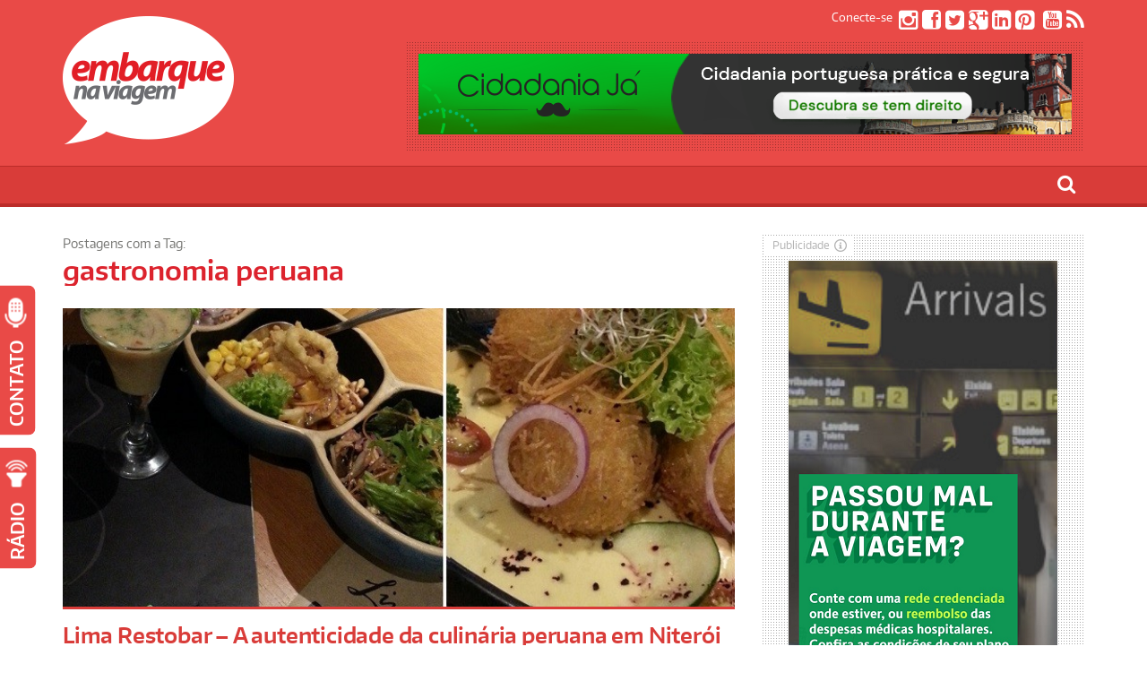

--- FILE ---
content_type: text/html; charset=utf-8
request_url: https://www.google.com/recaptcha/api2/aframe
body_size: 266
content:
<!DOCTYPE HTML><html><head><meta http-equiv="content-type" content="text/html; charset=UTF-8"></head><body><script nonce="Ytpq7cYIvPIVNbeJH7C2pQ">/** Anti-fraud and anti-abuse applications only. See google.com/recaptcha */ try{var clients={'sodar':'https://pagead2.googlesyndication.com/pagead/sodar?'};window.addEventListener("message",function(a){try{if(a.source===window.parent){var b=JSON.parse(a.data);var c=clients[b['id']];if(c){var d=document.createElement('img');d.src=c+b['params']+'&rc='+(localStorage.getItem("rc::a")?sessionStorage.getItem("rc::b"):"");window.document.body.appendChild(d);sessionStorage.setItem("rc::e",parseInt(sessionStorage.getItem("rc::e")||0)+1);localStorage.setItem("rc::h",'1769015122726');}}}catch(b){}});window.parent.postMessage("_grecaptcha_ready", "*");}catch(b){}</script></body></html>